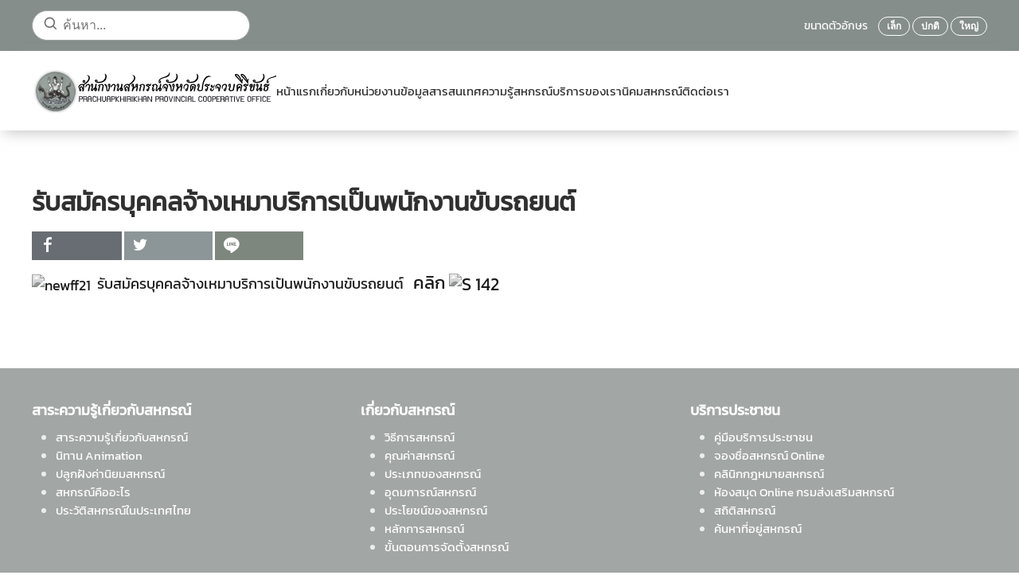

--- FILE ---
content_type: text/html; charset=utf-8
request_url: https://prachuap.web.cpd.go.th/news-all/recruitment-news/151-rab-smakhr-bukhkhl-cang-hema-brikar-pe-nph-nakngan-khab-rthynt.html
body_size: 11023
content:
<!DOCTYPE html>
<html lang="th-th" dir="ltr">
    <head>
        <meta name="viewport" content="width=device-width, initial-scale=1">
        <link rel="icon" href="/images/logo-s.png" sizes="any">
                <link rel="apple-touch-icon" href="/images/logo-s.png">
        <meta charset="utf-8">
	<base href="https://prachuap.web.cpd.go.th/news-all/recruitment-news/151-rab-smakhr-bukhkhl-cang-hema-brikar-pe-nph-nakngan-khab-rthynt.html">
	<meta name="author" content="นายยศวรรษ ดำยศ">
	<title>ข่าวรับสมัครงาน - รับสมัครบุคคลจ้างเหมาบริการเป็นพนักงานขับรถยนต์ </title>
	<link href="https://prachuap.web.cpd.go.th/news-all/recruitment-news/151-rab-smakhr-bukhkhl-cang-hema-brikar-pe-nph-nakngan-khab-rthynt.html" rel="canonical">
<link href="/media/vendor/joomla-custom-elements/css/joomla-alert.min.css?0.2.0" rel="stylesheet" />
	<link href="/components/com_flexicontent/librairies/jquery/css/ui-lightness/jquery-ui-1.13.1.css" rel="stylesheet" />
	<link href="/components/com_flexicontent/assets/css/flexicontent.css?3723a0fac188be10f5755be371559a1c" rel="stylesheet" />
	<link href="/components/com_flexicontent/assets/css/j4x.css?3723a0fac188be10f5755be371559a1c" rel="stylesheet" />
	<link href="/components/com_flexicontent/librairies/select2/select2.css?3.5.4" rel="stylesheet" />
	<link href="/components/com_flexicontent/assets/css/fcvote.css?3723a0fac188be10f5755be371559a1c" rel="stylesheet" />
	<link href="/components/com_flexicontent/librairies/bootstrap-toggle/css/bootstrap2-toggle.min.css" rel="stylesheet" />
	<link href="/components/com_flexicontent/templates/grid/css/item.css" rel="stylesheet" />
	<link href="/components/com_flexicontent/assets/css/tabber.css?3723a0fac188be10f5755be371559a1c" rel="stylesheet" />
	<link href="/plugins/system/ampz/ampz/css/ampz.min.css" rel="stylesheet" />
	<link href="//fonts.googleapis.com/css?family=Open+Sans:400,600,700" rel="stylesheet" />
	<link href="/media/plg_system_jcepro/site/css/content.min.css?badb4208be409b1335b815dde676300e" rel="stylesheet" />
	<link href="/media/jfontsize/css/jfontsize.css" rel="stylesheet" />
	<link href="/modules/mod_flexiadvsearch/tmpl_common/module.css?3723a0fac188be10f5755be371559a1c" rel="stylesheet" />
	<link href="/components/com_flexicontent/assets/css/flexi_filters.css?3723a0fac188be10f5755be371559a1c" rel="stylesheet" />
	<link href="/media/system/css/joomla-fontawesome.min.css?3.0.32" rel="stylesheet" as="style" onload="this.onload=null;this.rel='stylesheet'" />
	<link href="/templates/yootheme_province/css/theme.12.css?1749522599" rel="stylesheet" />
	<link href="/templates/yootheme_province/css/custom.css?3.0.32" rel="stylesheet" />
	<link href="/plugins/system/djpopup/modules/builder/assets/css/djpopup.css?3.0.32" rel="stylesheet" />
	<style>
			/* This is via voting field parameter, please edit field configuration to override them */
			.voting-row div.fcvote.fcvote-box-main {
				line-height:24px!important;
			}
			.voting-row div.fcvote.fcvote-box-main > ul.fcvote_list {
				height:24px!important;
				width:120px!important;
			}
			.voting-row div.fcvote.fcvote-box-main > ul.fcvote_list > li.voting-links a,
			.voting-row div.fcvote.fcvote-box-main > ul.fcvote_list > li.current-rating {
				height:24px!important;
				line-height:24px!important;
			}
			.voting-row div.fcvote.fcvote-box-main > ul.fcvote_list,
			.voting-row div.fcvote.fcvote-box-main > ul.fcvote_list > li.voting-links a:hover,
			.voting-row div.fcvote.fcvote-box-main > ul.fcvote_list > li.current-rating {
				background-image:url(/components/com_flexicontent/assets/images/star-medium.png)!important;
			}
			
			/* This is via voting field parameter, please edit field configuration to override them */
			.voting-row div.fcvote > ul.fcvote_list {
				height:24px!important;
				width:120px!important;
			}
			.voting-row div.fcvote > ul.fcvote_list > li.voting-links a,
			.voting-row div.fcvote > ul.fcvote_list > li.current-rating {
				height:24px!important;
				line-height:24px!important;
			}
			.voting-row div.fcvote > ul.fcvote_list,
			.voting-row div.fcvote > ul.fcvote_list > li.voting-links a:hover,
			.voting-row div.fcvote > ul.fcvote_list > li.current-rating {
				background-image:url(/components/com_flexicontent/assets/images/star-medium.png)!important;
			}
			.voting-row div.fcvote ul.fcvote_list > .voting-links a.star1 { width: 20%!important; z-index: 6; }
.voting-row div.fcvote ul.fcvote_list > .voting-links a.star2 { width: 40%!important; z-index: 5; }
.voting-row div.fcvote ul.fcvote_list > .voting-links a.star3 { width: 60%!important; z-index: 4; }
.voting-row div.fcvote ul.fcvote_list > .voting-links a.star4 { width: 80%!important; z-index: 3; }
.voting-row div.fcvote ul.fcvote_list > .voting-links a.star5 { width: 100%!important; z-index: 2; }
</style>
	<style>
        #ampz_inline_mobile { background-color: #ffffff }
        @media (min-width: 600px) {
            #ampz_inline_mobile {
                display: none !important;
            }
        }
        @media (max-width: 600px) {
            #ampz_inline_mobile {
                display: block !important;
            }
        }</style>
	<style>.mfp-content{
			font-family: 'Open Sans', helvetica, arial, sans-serif;

		}</style>
<script type="application/json" class="joomla-script-options new">{"joomla.jtext":{"FLEXI_FORM_IS_BEING_SUBMITTED":"\u0e23\u0e39\u0e1b\u0e41\u0e1a\u0e1a\u0e08\u0e30\u0e16\u0e39\u0e01\u0e2a\u0e48\u0e07\u0e42\u0e1b\u0e23\u0e14\u0e23\u0e2d\u0e2a\u0e31\u0e01\u0e04\u0e23\u0e39\u0e48 ...","FLEXI_LOADING":"\u0e01\u0e33\u0e25\u0e31\u0e07\u0e42\u0e2b\u0e25\u0e14","FLEXI_NOT_AN_IMAGE_FILE":"FLEXI_NOT_AN_IMAGE_FILE","FLEXI_IMAGE":"\u0e1e\u0e32\u0e23\u0e32\u0e21\u0e34\u0e40\u0e15\u0e2d\u0e23\u0e4c\u0e23\u0e39\u0e1b\u0e20\u0e32\u0e1e","FLEXI_LOADING_IMAGES":"FLEXI_LOADING_IMAGES","FLEXI_THUMBNAILS":"FLEXI_THUMBNAILS","FLEXI_NO_ITEMS_SELECTED":"FLEXI_NO_ITEMS_SELECTED","FLEXI_ARE_YOU_SURE":"FLEXI_ARE_YOU_SURE","FLEXI_APPLYING_FILTERING":"\u0e43\u0e0a\u0e49\u0e01\u0e32\u0e23\u0e01\u0e23\u0e2d\u0e07","FLEXI_TYPE_TO_LIST":"... \u0e23\u0e32\u0e22\u0e01\u0e32\u0e23\u0e0a\u0e19\u0e34\u0e14","FLEXI_TYPE_TO_FILTER":"... \u0e0a\u0e19\u0e34\u0e14\u0e17\u0e35\u0e48\u0e08\u0e30\u0e01\u0e23\u0e2d\u0e07","FLEXI_UPDATING_CONTENTS":"\u0e2d\u0e31\u0e1b\u0e40\u0e14\u0e15\u0e40\u0e19\u0e37\u0e49\u0e2d\u0e2b\u0e32....","FLEXI_YOUR_BROWSER_DOES_NOT_SUPPORT_AJAX":"\u0e40\u0e1a\u0e23\u0e32\u0e27\u0e4c\u0e40\u0e0b\u0e2d\u0e23\u0e4c\u0e02\u0e2d\u0e07\u0e04\u0e38\u0e13\u0e44\u0e21\u0e48\u0e2a\u0e19\u0e31\u0e1a\u0e2a\u0e19\u0e38\u0e19 Ajax","FLEXI_ADDED_TO_YOUR_FAVOURITES":"\u0e40\u0e1e\u0e34\u0e48\u0e21\u0e40\u0e1b\u0e47\u0e19\u0e23\u0e32\u0e22\u0e01\u0e32\u0e23\u0e42\u0e1b\u0e23\u0e14\u0e02\u0e2d\u0e07\u0e04\u0e38\u0e13","FLEXI_YOU_NEED_TO_LOGIN":"\u0e04\u0e38\u0e13\u0e15\u0e49\u0e2d\u0e07\u0e40\u0e02\u0e49\u0e32\u0e2a\u0e39\u0e48\u0e23\u0e30\u0e1a\u0e1a\u0e01\u0e48\u0e2d\u0e19 \u0e16\u0e36\u0e07\u0e08\u0e30\u0e16\u0e39\u0e01\u0e40\u0e1e\u0e34\u0e48\u0e21\u0e25\u0e07\u0e43\u0e19\u0e23\u0e32\u0e22\u0e01\u0e32\u0e23\u0e42\u0e1b\u0e23\u0e14\u0e02\u0e2d\u0e07\u0e04\u0e38\u0e13","FLEXI_REMOVED_FROM_YOUR_FAVOURITES":"\u0e25\u0e1a\u0e2d\u0e2d\u0e01\u0e08\u0e32\u0e01\u0e23\u0e32\u0e22\u0e01\u0e32\u0e23\u0e42\u0e1b\u0e23\u0e14\u0e02\u0e2d\u0e07\u0e04\u0e38\u0e13","FLEXI_USERS":"\u0e2a\u0e21\u0e32\u0e0a\u0e34\u0e01","FLEXI_FAVOURE":"\u0e40\u0e1e\u0e34\u0e48\u0e21\u0e43\u0e19\u0e23\u0e32\u0e22\u0e01\u0e32\u0e23\u0e42\u0e1b\u0e23\u0e14","FLEXI_REMOVE_FAVOURITE":"\u0e25\u0e1a\u0e23\u0e32\u0e22\u0e01\u0e32\u0e23\u0e19\u0e35\u0e49\u0e08\u0e32\u0e01\u0e23\u0e32\u0e22\u0e01\u0e32\u0e23\u0e42\u0e1b\u0e23\u0e14\u0e02\u0e2d\u0e07\u0e04\u0e38\u0e13","FLEXI_FAVS_YOU_HAVE_SUBSCRIBED":"You have subscribed","FLEXI_FAVS_CLICK_TO_SUBSCRIBE":"Click to subscribe","FLEXI_TOTAL":"\u0e17\u0e31\u0e49\u0e07\u0e2b\u0e21\u0e14","ERROR":"\u0e21\u0e35\u0e02\u0e49\u0e2d\u0e1c\u0e34\u0e14\u0e1e\u0e25\u0e32\u0e14","MESSAGE":"\u0e02\u0e49\u0e2d\u0e04\u0e27\u0e32\u0e21","NOTICE":"\u0e41\u0e08\u0e49\u0e07\u0e43\u0e2b\u0e49\u0e17\u0e23\u0e32\u0e1a","WARNING":"\u0e04\u0e33\u0e40\u0e15\u0e37\u0e2d\u0e19","JCLOSE":"\u0e1b\u0e34\u0e14","JOK":"\u0e15\u0e01\u0e25\u0e07","JOPEN":"\u0e40\u0e1b\u0e34\u0e14"},"system.paths":{"root":"","rootFull":"https:\/\/prachuap.web.cpd.go.th\/","base":"","baseFull":"https:\/\/prachuap.web.cpd.go.th\/"},"csrf.token":"20c86f6ca26ceb2cd2bcb3c9188f6d9d"}</script>
	<script src="/media/system/js/core.min.js?37ffe4186289eba9c5df81bea44080aff77b9684"></script>
	<script src="/media/vendor/webcomponentsjs/js/webcomponents-bundle.min.js?2.8.0" nomodule defer></script>
	<script src="/media/system/js/messages-es5.min.js?c29829fd2432533d05b15b771f86c6637708bd9d" nomodule defer></script>
	<script src="/media/system/js/joomla-hidden-mail-es5.min.js?b2c8377606bb898b64d21e2d06c6bb925371b9c3" nomodule defer></script>
	<script src="/media/vendor/jquery/js/jquery.min.js?3.7.1"></script>
	<script src="/media/legacy/js/jquery-noconflict.min.js?647005fc12b79b3ca2bb30c059899d5994e3e34d"></script>
	<script src="/media/system/js/joomla-hidden-mail.min.js?065992337609bf436e2fedbcbdc3de1406158b97" type="module"></script>
	<script src="/media/system/js/messages.min.js?7f7aa28ac8e8d42145850e8b45b3bc82ff9a6411" type="module"></script>
	<script src="/components/com_flexicontent/librairies/jquery/js/jquery-ui-1.13.1/jquery-ui.min.js"></script>
	<script src="/components/com_flexicontent/assets/js/flexi-lib.js?3723a0fac188be10f5755be371559a1c"></script>
	<script src="/components/com_flexicontent/librairies/mousewheel/jquery.mousewheel.min.js"></script>
	<script src="/components/com_flexicontent/librairies/select2/select2.min.js?3.5.4"></script>
	<script src="/components/com_flexicontent/librairies/select2/select2.sortable.js?3.5.4"></script>
	<script src="/components/com_flexicontent/librairies/select2/select2_locale_th.js?3.5.4"></script>
	<script src="/components/com_flexicontent/assets/js/tmpl-common.js?3723a0fac188be10f5755be371559a1c"></script>
	<script src="/components/com_flexicontent/assets/js/jquery-easing.js?3723a0fac188be10f5755be371559a1c"></script>
	<script src="/components/com_flexicontent/assets/js/fcvote.js?3723a0fac188be10f5755be371559a1c"></script>
	<script src="/components/com_flexicontent/librairies/bootstrap-toggle/js/bootstrap2-toggle.min.js"></script>
	<script src="/components/com_flexicontent/assets/js/fcfav.js?3723a0fac188be10f5755be371559a1c"></script>
	<script src="/components/com_flexicontent/assets/js/tabber-minimized.js?3723a0fac188be10f5755be371559a1c"></script>
	<script src="/plugins/system/ampz/ampz/js/ampz.min.js"></script>
	<script src="/media/jfontsize/js/jquery.jfontsize-1.0.min.js"></script>
	<script src="/media/com_widgetkit/js/maps.js" defer></script>
	<script src="/templates/yootheme/vendor/assets/uikit/dist/js/uikit.min.js?3.0.32"></script>
	<script src="/templates/yootheme/vendor/assets/uikit/dist/js/uikit-icons-design-bites.min.js?3.0.32"></script>
	<script src="/templates/yootheme/js/theme.js?3.0.32"></script>
	<script src="/plugins/system/djpopup/modules/builder/assets/js/djpopup.js?3.0.32"></script>
	<script>
				var jbase_url_fc = "https:\/\/prachuap.web.cpd.go.th\/";
				var jroot_url_fc = "https:\/\/prachuap.web.cpd.go.th\/";
				var jclient_path_fc = "";
			</script>
	<script>
					var fc_sef_lang = 'th';
					var fc_root_uri = '';
					var fc_base_uri = '';
					var FC_URL_VARS = [];
				</script>
	<script>
					jQuery( document ).ready(function() {
						jQuery("body").prepend('\
							<div id="fc_filter_form_blocker" style="display: none;">\
								<div class="fc_blocker_overlay" style="background-color: rgba(0, 0, 0, 0.3);"></div>\
								<div class="fc_blocker_content" style="background-color: rgba(255, 255, 255, 1); color: rgba(0, 0, 0, 1);">\
									\
									<div class="fc_blocker_mssg" style="" >ใช้การกรอง</div>\
									<div class="fc_blocker_bar"><div style="background-color: rgba(0, 153, 255, 1);"></div></div>\
								</div>\
							</div>\
						');
					});
				</script>
	<script>
				if (typeof jQuery.fn.chosen == 'function') {
					jQuery.fn.chosen_fc = jQuery.fn.chosen;
					jQuery.fn.chosen = function(){
						var args = arguments;
						var result;
						jQuery(this).each(function() {
							if (jQuery(this).hasClass('use_select2_lib') || jQuery(this).hasClass('fc_no_js_attach')) return;
							result = jQuery(this).chosen_fc(args);
						});
						return result;
					};
				}
				
					jQuery(document).ready(function()
					{
						window.skip_select2_js = 0;
						fc_attachSelect2('body');
					});
				</script>
	<script>
					jQuery(document).ready(function(){
						jQuery('input.fc_checkboxtoggle').bootstrapToggle();
					});
				</script>
	<script>
		var fcfav_toggle_style = 2;
		var fcfav_status_info = 0;
		var fcfav_toggle_info = 1;
	</script>
	<script> document.write('<style type="text/css">.fctabber{display:none;}<\/style>'); </script>
	<script>
		var fc_validateOnSubmitForm = 1;
	</script>
	<script>var ampzSettings = {"ampzCounts":"","ampzNetworks":["facebook","twitter","line"],"ampzEntranceDelay":"1.5s","ampzEntranceDelayMobile":"1.5s","ampzMobileOnlyButtons":"","ampzMobileWidth":"600","ampzFlyinEntranceEffect":"ampz_flyin_right bounceInUp","ampzThresholdTotalShares":"0","ampzBaseUrl":"https:\/\/prachuap.web.cpd.go.th\/","ampzShareUrl":"https%3A%2F%2Fprachuap.web.cpd.go.th%2Fnews-all%2Frecruitment-news%2F151-rab-smakhr-bukhkhl-cang-hema-brikar-pe-nph-nakngan-khab-rthynt.html","ampzOpenInNewTab":"","ampzFbAT":"0","ampzCacheLifetime":"3600","ampzCachedCounts":"","ampzFlyInTriggerBottom":"","ampzFlyInTriggerTime":"","ampzFlyInTriggerTimeSeconds":"10000","ampzActiveComponent":"com_flexicontent","ampzFlyInDisplayMobile":"","ampzInlineDisplayMobile":"","ampzInlineDisableExpandOnHover":"","ampzSidebarDisplayMobile":"","ampzFlyInCookieType":"never","ampzFlyInCookieDuration":"5","ampzSideBarVisibility":"inline","ampzMobileVisibility":"inline","ampzSideBarStartClosed":""};</script>
	<script>document.addEventListener('DOMContentLoaded', function() {
            Array.prototype.slice.call(document.querySelectorAll('a span[id^="cloak"]')).forEach(function(span) {
                span.innerText = span.textContent;
            });
        });</script>
	<script>
	jQuery(document).ready(function() {
		jQuery("#default_form_132 input:not(.fc_autosubmit_exclude):not(.select2-input), #default_form_132 select:not(.fc_autosubmit_exclude)").on("change", function() {
			var form=document.getElementById("default_form_132");
			adminFormPrepare(form, 1);
		});
	});
</script>
	<!--[if IE 8]>
				<link href="/components/com_flexicontent/assets/css/ie8.css?3723a0fac188be10f5755be371559a1c" rel="stylesheet" />
				<![endif]-->
	<meta property="og:title" content="รับสมัครบุคคลจ้างเหมาบริการเป็นพนักงานขับรถยนต์" />
	<meta property="og:description" content=" รับสมัครบุคคลจ้างเหมาบริการเป้นพนักงานขับรถยนต์ คลิก " />
	<script type="text/javascript">
	(function ($) {
		$().ready(function () {
			 $('body').jfontsize({
			     btnMinusClasseId: '#jfontsize-minus',
			     btnDefaultClasseId: '#jfontsize-default',
			     btnPlusClasseId: '#jfontsize-plus',
			     btnMinusMaxHits: 10,
			     btnPlusMaxHits: 10,
			     sizeChange: 2
			 });
		});
	})(jQuery)
</script>
	<script>var $theme = {};</script>

    
<!-- BEGIN Advanced Google Analytics - http://deconf.com/advanced-google-analytics-joomla/ -->

<script async src="https://www.googletagmanager.com/gtag/js?id=G-MSHL7ZTYCL"></script>
<script>
  window.dataLayer = window.dataLayer || [];
  function gtag(){dataLayer.push(arguments);}
  gtag('js', new Date());
  gtag('config', 'G-MSHL7ZTYCL', {
  'anonymize_ip': true,
  'custom_map': {'dimension1':'aiwp_dim_1','dimension2':'aiwp_dim_2','dimension3':'aiwp_dim_3','dimension4':'aiwp_dim_4'}
  });
  gtag('event', 'aiwp_dimensions', {'aiwp_dim_1':'\u0e19\u0e32\u0e22\u0e22\u0e28\u0e27\u0e23\u0e23\u0e29 \u0e14\u0e33\u0e22\u0e28','aiwp_dim_2':'\u0e02\u0e48\u0e32\u0e27\u0e23\u0e31\u0e1a\u0e2a\u0e21\u0e31\u0e04\u0e23\u0e07\u0e32\u0e19','aiwp_dim_3':'2023','aiwp_dim_4':'guest'});

  if (window.performance) {
    var timeSincePageLoad = Math.round(performance.now());
    gtag('event', 'timing_complete', {
      'name': 'load',
      'value': timeSincePageLoad,
      'event_category': 'JS Dependencies'
    });
  }
</script>
<!-- END Advanced Google Analytics -->


<link href="https://fonts.googleapis.com/css2?family=Charm&amp;display=swap" rel="stylesheet">
        <style>
            html {
                filter: grayscale(95%) !important;
                -webkit-filter: grayscale(95%) !important;
                transition: filter 0.5s ease;
            }
            .grayscale-bar {
                background-color: #000;
                color: #fff;
                width: 100vw;
                height: 50px;
                text-align: center;
                font-family: "Charm", sans-serif;
                display: flex;
                justify-content: center;
                align-items: center;
                gap: 10px;
                z-index: 99999;
                position: relative;
                overflow: hidden;
            }
            .grayscale-bar img {
                max-width: 100px;
                height: auto;
            }
            .grayscale-bar span {
                display: inline-block;
                font-size: calc(50px / 2.5);
                line-height: 1.2;
            }
        </style></head>
    <body class="item-id-151 item-catid-19 type-id-3 type-alias-Articles ">

        
        
        <div class="tm-page">

                        


<div class="tm-header-mobile uk-hidden@m" uk-header>


    
        <div class="uk-navbar-container">

            <div class="uk-container uk-container-expand">
                <nav class="uk-navbar" uk-navbar="{&quot;container&quot;:&quot;.tm-header-mobile&quot;}">

                                        <div class="uk-navbar-left">

                                                    <a href="https://prachuap.web.cpd.go.th/" aria-label="Back to home" class="uk-logo uk-navbar-item">
    <picture>
<source type="image/webp" srcset="/templates/yootheme/cache/49/Logo12-49417752.webp 306w, /templates/yootheme/cache/87/Logo12-87eb4d0c.webp 307w" sizes="(min-width: 307px) 307px">
<img alt loading="eager" src="/templates/yootheme/cache/7c/Logo12-7cde490e.png" width="307" height="55">
</picture></a>
                        
                        
                    </div>
                    
                    
                                        <div class="uk-navbar-right">

                                                    
                        
                        <a uk-toggle aria-label="Open Menu" href="#tm-dialog-mobile" class="uk-navbar-toggle">

        
        <div uk-navbar-toggle-icon></div>

        
    </a>

                    </div>
                    
                </nav>
            </div>

        </div>

    




        <div id="tm-dialog-mobile" uk-offcanvas="container: true; overlay: true" mode="slide" flip>
        <div class="uk-offcanvas-bar uk-flex uk-flex-column">

                        <button class="uk-offcanvas-close uk-close-large" type="button" uk-close uk-toggle="cls: uk-close-large; mode: media; media: @s"></button>
            
                        <div class="uk-margin-auto-bottom">
                
<div class="uk-grid uk-child-width-1-1">    <div>
<div class="uk-panel" id="module-menu-dialog-mobile">

    
    
<ul class="uk-nav uk-nav-default uk-nav-accordion" uk-nav="targets: &gt; .js-accordion">
    
	<li class="item-101"><a href="/"> หน้าแรก</a></li>
	<li class="item-102 js-accordion uk-parent"><a href> เกี่ยวกับหน่วยงาน <span uk-nav-parent-icon></span></a>
	<ul class="uk-nav-sub">

		<li class="item-176"><a href="/about-us/vision.html"> วิสัยทัศน์ พันธกิจ และเป้าหมาย</a></li>
		<li class="item-177"><a href="/about-us/structure.html"> โครงสร้างหน่วยงานและอัตรากำลัง</a></li>
		<li class="item-178"><a href="/about-us/authority.html"> อำนาจหน้าที่ของหน่วยงาน</a></li>
		<li class="item-330"><a href="/about-us/staff.html">  ทำเนียบบุคลากร</a></li>
		<li class="item-180"><a href="/about-us/plan-and-project.html"> แผนงาน/โครงการและงบประมาณในแต่ละปี</a></li>
		<li class="item-362"><a href="/about-us/rayngan-phl-kar-ptibati-ngan-ni-taela-pi.html" target="_blank"> รายงานผลการปฏิบัติงานในแต่ละปี</a></li>
		<li class="item-340"><a href="/about-us/plan3.html"> แผนพัฒนาการสหกรณ์ ฉบับที่ 5 (พ.ศ. 2566-2570)</a></li></ul></li>
	<li class="item-103 js-accordion uk-parent"><a href> ข้อมูลสารสนเทศ <span uk-nav-parent-icon></span></a>
	<ul class="uk-nav-sub">

		<li class="item-181"><a href="/maindata/deputy-registrar-of-cooperatives.html"> ชื่อรองนายทะเบียนสหกรณ์</a></li>
		<li class="item-182"><a href="/maindata/name-of-cooperative-inspector.html"> ชื่อผู้ตรวจการสหกรณ์</a></li>
		<li class="item-342"><a href="/maindata/alditor.html"> ชื่อผู้สอบบัญชีสหกรณ์</a></li>
		<li class="item-183"><a href="/maindata/name-of-liquidator.html"> ชื่อผู้ชำระบัญชี</a></li>
		<li class="item-184"><a href="/maindata/cooperative-information.html"> สารสนเทศสหกรณ์</a></li>
		<li class="item-185"><a href="/maindata/farmers-information.html"> สารสนเทศกลุ่มเกษตรกร</a></li>
		<li class="item-186"><a href="/maindata/career-information.html"> สารสนเทศกลุ่มอาชีพ</a></li>
		<li class="item-341"><a href="/maindata/report.html"> รายงานประจำปี</a></li>
		<li class="item-187"><a href="/maindata/cooperative-development-fund.html"> กองทุนพัฒนาสหกรณ์</a></li>
		<li class="item-188"><a href="/maindata/cooperatives-in-royal-initiative-projects.html"> สหกรณ์ในโครงการอันเนื่องมาจากพระราชดำริ</a></li>
		<li class="item-359"><a href="/maindata/khx-bangkhab-rabeiyb-shkrn.html" target="_blank"> ข้อบังคับและระเบียบสหกรณ์/กลุ่มเกษตรกร</a></li></ul></li>
	<li class="item-104 js-accordion uk-parent"><a href> ความรู้สหกรณ์ <span uk-nav-parent-icon></span></a>
	<ul class="uk-nav-sub">

		<li class="item-189"><a href="/cooperative-knowledge/history-of-the-father-of-thai-cooperatives.html"> ประวัติพระบิดาแห่งการสหกรณ์ไทย</a></li>
		<li class="item-190"><a href="/cooperative-knowledge/cooperative-history.html"> ประวัติการสหกรณ์</a></li>
		<li class="item-191"><a href="/cooperative-knowledge/history-of-cooperatives-in-thailand.html"> ประวัติการสหกรณ์ในประเทศไทย</a></li>
		<li class="item-192"><a href="/cooperative-knowledge/definition-of-cooperative.html"> ความหมายของสหกรณ์</a></li>
		<li class="item-193"><a href="/cooperative-knowledge/cooperative-type.html"> ประเภทสหกรณ์</a></li>
		<li class="item-194"><a href="/cooperative-knowledge/cooperative-values.html"> คุณค่าสหกรณ์</a></li>
		<li class="item-195"><a href="/cooperative-knowledge/ideology-principles-methods.html"> อุดมการณ์สหกรณ์/หลักการณ์สหกรณ์/วิธีการสหกรณ์</a></li>
		<li class="item-196"><a href="/cooperative-knowledge/draft-regulations-for-cooperatives.html"> ร่างระเบียบข้อบังคับสหกรณ์</a></li>
		<li class="item-343"><a href="/cooperative-knowledge/khan-txn-kar-cad-tang-shkrn.html"> ข้้นตอนการจัดตั้งสหกรณ์</a></li>
		<li class="item-198"><a href="/cooperative-knowledge/comparisons.html"> ข้อเปรียบเทียบระหว่างสหกรณ์กับองค์กรธุรกิจรูปแบบอื่น</a></li>
		<li class="item-199"><a href="/cooperative-knowledge/code-of-conduct.html"> การกำหนดจรรยาบรรณของคณะกรรมการและเจ้าหน้าที่สหกรณ์</a></li>
		<li class="item-105"><a href="http://e-service.cpd.go.th/elib/list_g1.asp" target="_blank"> กฏหมายสหกรณ์</a></li></ul></li>
	<li class="item-107 js-accordion uk-parent"><a href> บริการของเรา <span uk-nav-parent-icon></span></a>
	<ul class="uk-nav-sub">

		<li class="item-344"><a href="/service/khan-txn-kar-cad-tang-shkrn.html"> ข้้นตอนการจัดตั้งสหกรณ์</a></li>
		<li class="item-201"><a href="https://cpd.go.th/infographic-cpd" target="_blank"> อินโฟกราฟฟิกบริการประชาชน</a></li>
		<li class="item-202"><a href="/service/form-download.html"> ดาวน์โหลดแบบฟอร์ม</a></li>
		<li class="item-203"><a href="/service/document-download.html"> เอกสารดาวน์โหลด</a></li>
		<li class="item-204"><a href="/service/km.html"> การจัดการองค์ความรู้องค์กร KM </a></li>
		<li class="item-205"><a href="/service/faq.html"> คำถามที่พบบ่อย(FAQ)</a></li>
		<li class="item-206"><a href="https://cpd.go.th/app-cpd.html" target="_blank"> แอพพลิเคชั่นกรมส่งเสริมสหกรณ์</a></li></ul></li>
	<li class="item-329"><a href="/cooperative-settlement.html" target="_blank"> นิคมสหกรณ์</a></li>
	<li class="item-212 uk-parent"><a href="#" uk-scroll> ติดต่อเรา <span uk-nav-parent-icon></span></a>
	<ul class="uk-nav-sub">

		<li class="item-225"><a href="/contact-us/address-and-tel.html"> ติดต่อเรา</a></li>
		<li class="item-213"><a href="/forum.html"> เว็บบอร์ด</a></li>
		<li class="item-214"><a href="/contact-us/sitemap.html"> แผนผังเว็บไซต์</a></li></ul></li>
	<li class="item-327"><a href="/search.html" class="search-extend"> ค้นหา</a></li>
	<li class="item-217 uk-nav-header"> ความรู้สหกรณ์</li>
	<li class="item-215 uk-nav-header"> เกี่ยวกับหน่วยงาน</li>
	<li class="item-216 uk-nav-header"> ข้อมูลสารสนเทศ</li>
	<li class="item-220 uk-nav-header"> ติดต่อเรา</li></ul>

</div>
</div></div>
            </div>
            
            
        </div>
    </div>
    
    
    

</div>



<div class="tm-toolbar tm-toolbar-default uk-visible@m">
    <div class="uk-container uk-flex uk-flex-middle">

                <div>
            <div class="uk-grid-medium uk-child-width-auto uk-flex-middle" uk-grid="margin: uk-margin-small-top">

                                <div>
<div class="uk-panel" id="module-132">

    
    
<div class="mod_flexiadvsearch_wrapper mod_flexiadvsearch_wrap" id="mod_flexiadvsearch_default132">

<form class="mod_flexiadvsearch" name="default_form_132" id="default_form_132" action="/search.html" method="post" role="search">

	
					<input type="hidden" name="contenttypes[]" value="2" />
				<input type="hidden" name="contenttypes[]" value="3" />
			
	<div class="search">
		<input name="option" type="hidden" value="com_flexicontent" />
		<input name="view" type="hidden" value="search" />
		<span class="fc_filter_html fc_text_search">
		
			<input type="text"
				data-txt_ac_lang="th-TH"
				id="mod_search_searchword-132" class="fc_text_filter fc_index_complete_simple fc_basic_complete "
				placeholder="ค้นหา..." label="ค้นหา..."  name="q"  size="20" maxlength="200" value="" aria-label="ค้นหา..."  /><input type="submit" value="ค้นหา" style="position:absolute; left:-9999px;" onclick="this.form.q.focus();" />
		</span>
	</div>


</form>
</div>


</div>
</div>
                
                
            </div>
        </div>
        
                <div class="uk-margin-auto-left">
            <div class="uk-grid-medium uk-child-width-auto uk-flex-middle" uk-grid="margin: uk-margin-small-top">
                <div>
<div class="uk-panel" id="module-133">

    
    <div class="jfontsize">ขนาดตัวอักษร
	<a class="jfontsize-button" id="jfontsize-minus">เล็ก</a>
	<a class="jfontsize-button" id="jfontsize-default">ปกติ</a>
	<a class="jfontsize-button" id="jfontsize-plus">ใหญ่</a>
</div>

</div>
</div>
            </div>
        </div>
        
    </div>
</div>

<div class="tm-header uk-visible@m" uk-header>



    
        <div class="uk-navbar-container">

            <div class="uk-container">
                <nav class="uk-navbar" uk-navbar="{&quot;align&quot;:&quot;left&quot;,&quot;container&quot;:&quot;.tm-header&quot;,&quot;boundary&quot;:&quot;.tm-header .uk-navbar-container&quot;}">

                                        <div class="uk-navbar-left">

                                                    <a href="https://prachuap.web.cpd.go.th/" aria-label="Back to home" class="uk-logo uk-navbar-item">
    <picture>
<source type="image/webp" srcset="/templates/yootheme/cache/49/Logo12-49417752.webp 306w, /templates/yootheme/cache/87/Logo12-87eb4d0c.webp 307w" sizes="(min-width: 307px) 307px">
<img alt loading="eager" src="/templates/yootheme/cache/7c/Logo12-7cde490e.png" width="307" height="55">
</picture></a>
                        
                                                    
<ul class="uk-navbar-nav">
    
	<li class="item-101"><a href="/"> หน้าแรก</a></li>
	<li class="item-102 uk-parent"><a role="button"> เกี่ยวกับหน่วยงาน</a>
	<div class="uk-navbar-dropdown" uk-drop="{&quot;clsDrop&quot;:&quot;uk-navbar-dropdown&quot;,&quot;flip&quot;:&quot;false&quot;,&quot;container&quot;:&quot;.tm-header&quot;,&quot;mode&quot;:&quot;hover&quot;,&quot;pos&quot;:&quot;bottom-left&quot;}"><div class="uk-navbar-dropdown-grid uk-child-width-1-1" uk-grid><div><ul class="uk-nav uk-navbar-dropdown-nav">

		<li class="item-176"><a href="/about-us/vision.html"> วิสัยทัศน์ พันธกิจ และเป้าหมาย</a></li>
		<li class="item-177"><a href="/about-us/structure.html"> โครงสร้างหน่วยงานและอัตรากำลัง</a></li>
		<li class="item-178"><a href="/about-us/authority.html"> อำนาจหน้าที่ของหน่วยงาน</a></li>
		<li class="item-330"><a href="/about-us/staff.html">  ทำเนียบบุคลากร</a></li>
		<li class="item-180"><a href="/about-us/plan-and-project.html"> แผนงาน/โครงการและงบประมาณในแต่ละปี</a></li>
		<li class="item-362"><a href="/about-us/rayngan-phl-kar-ptibati-ngan-ni-taela-pi.html" target="_blank"> รายงานผลการปฏิบัติงานในแต่ละปี</a></li>
		<li class="item-340"><a href="/about-us/plan3.html"> แผนพัฒนาการสหกรณ์ ฉบับที่ 5 (พ.ศ. 2566-2570)</a></li></ul></div></div></div></li>
	<li class="item-103 uk-parent"><a role="button"> ข้อมูลสารสนเทศ</a>
	<div class="uk-navbar-dropdown" uk-drop="{&quot;clsDrop&quot;:&quot;uk-navbar-dropdown&quot;,&quot;flip&quot;:&quot;false&quot;,&quot;container&quot;:&quot;.tm-header&quot;,&quot;mode&quot;:&quot;hover&quot;,&quot;pos&quot;:&quot;bottom-left&quot;}"><div class="uk-navbar-dropdown-grid uk-child-width-1-1" uk-grid><div><ul class="uk-nav uk-navbar-dropdown-nav">

		<li class="item-181"><a href="/maindata/deputy-registrar-of-cooperatives.html"> ชื่อรองนายทะเบียนสหกรณ์</a></li>
		<li class="item-182"><a href="/maindata/name-of-cooperative-inspector.html"> ชื่อผู้ตรวจการสหกรณ์</a></li>
		<li class="item-342"><a href="/maindata/alditor.html"> ชื่อผู้สอบบัญชีสหกรณ์</a></li>
		<li class="item-183"><a href="/maindata/name-of-liquidator.html"> ชื่อผู้ชำระบัญชี</a></li>
		<li class="item-184"><a href="/maindata/cooperative-information.html"> สารสนเทศสหกรณ์</a></li>
		<li class="item-185"><a href="/maindata/farmers-information.html"> สารสนเทศกลุ่มเกษตรกร</a></li>
		<li class="item-186"><a href="/maindata/career-information.html"> สารสนเทศกลุ่มอาชีพ</a></li>
		<li class="item-341"><a href="/maindata/report.html"> รายงานประจำปี</a></li>
		<li class="item-187"><a href="/maindata/cooperative-development-fund.html"> กองทุนพัฒนาสหกรณ์</a></li>
		<li class="item-188"><a href="/maindata/cooperatives-in-royal-initiative-projects.html"> สหกรณ์ในโครงการอันเนื่องมาจากพระราชดำริ</a></li>
		<li class="item-359"><a href="/maindata/khx-bangkhab-rabeiyb-shkrn.html" target="_blank"> ข้อบังคับและระเบียบสหกรณ์/กลุ่มเกษตรกร</a></li></ul></div></div></div></li>
	<li class="item-104 uk-parent"><a role="button"> ความรู้สหกรณ์</a>
	<div class="uk-navbar-dropdown" uk-drop="{&quot;clsDrop&quot;:&quot;uk-navbar-dropdown&quot;,&quot;flip&quot;:&quot;false&quot;,&quot;container&quot;:&quot;.tm-header&quot;,&quot;mode&quot;:&quot;hover&quot;,&quot;pos&quot;:&quot;bottom-left&quot;}"><div class="uk-navbar-dropdown-grid uk-child-width-1-1" uk-grid><div><ul class="uk-nav uk-navbar-dropdown-nav">

		<li class="item-189"><a href="/cooperative-knowledge/history-of-the-father-of-thai-cooperatives.html"> ประวัติพระบิดาแห่งการสหกรณ์ไทย</a></li>
		<li class="item-190"><a href="/cooperative-knowledge/cooperative-history.html"> ประวัติการสหกรณ์</a></li>
		<li class="item-191"><a href="/cooperative-knowledge/history-of-cooperatives-in-thailand.html"> ประวัติการสหกรณ์ในประเทศไทย</a></li>
		<li class="item-192"><a href="/cooperative-knowledge/definition-of-cooperative.html"> ความหมายของสหกรณ์</a></li>
		<li class="item-193"><a href="/cooperative-knowledge/cooperative-type.html"> ประเภทสหกรณ์</a></li>
		<li class="item-194"><a href="/cooperative-knowledge/cooperative-values.html"> คุณค่าสหกรณ์</a></li>
		<li class="item-195"><a href="/cooperative-knowledge/ideology-principles-methods.html"> อุดมการณ์สหกรณ์/หลักการณ์สหกรณ์/วิธีการสหกรณ์</a></li>
		<li class="item-196"><a href="/cooperative-knowledge/draft-regulations-for-cooperatives.html"> ร่างระเบียบข้อบังคับสหกรณ์</a></li>
		<li class="item-343"><a href="/cooperative-knowledge/khan-txn-kar-cad-tang-shkrn.html"> ข้้นตอนการจัดตั้งสหกรณ์</a></li>
		<li class="item-198"><a href="/cooperative-knowledge/comparisons.html"> ข้อเปรียบเทียบระหว่างสหกรณ์กับองค์กรธุรกิจรูปแบบอื่น</a></li>
		<li class="item-199"><a href="/cooperative-knowledge/code-of-conduct.html"> การกำหนดจรรยาบรรณของคณะกรรมการและเจ้าหน้าที่สหกรณ์</a></li>
		<li class="item-105"><a href="http://e-service.cpd.go.th/elib/list_g1.asp" target="_blank"> กฏหมายสหกรณ์</a></li></ul></div></div></div></li>
	<li class="item-107 uk-parent"><a role="button"> บริการของเรา</a>
	<div class="uk-navbar-dropdown" uk-drop="{&quot;clsDrop&quot;:&quot;uk-navbar-dropdown&quot;,&quot;flip&quot;:&quot;false&quot;,&quot;container&quot;:&quot;.tm-header&quot;,&quot;mode&quot;:&quot;hover&quot;,&quot;pos&quot;:&quot;bottom-left&quot;}"><div class="uk-navbar-dropdown-grid uk-child-width-1-1" uk-grid><div><ul class="uk-nav uk-navbar-dropdown-nav">

		<li class="item-344"><a href="/service/khan-txn-kar-cad-tang-shkrn.html"> ข้้นตอนการจัดตั้งสหกรณ์</a></li>
		<li class="item-201"><a href="https://cpd.go.th/infographic-cpd" target="_blank"> อินโฟกราฟฟิกบริการประชาชน</a></li>
		<li class="item-202"><a href="/service/form-download.html"> ดาวน์โหลดแบบฟอร์ม</a></li>
		<li class="item-203"><a href="/service/document-download.html"> เอกสารดาวน์โหลด</a></li>
		<li class="item-204"><a href="/service/km.html"> การจัดการองค์ความรู้องค์กร KM </a></li>
		<li class="item-205"><a href="/service/faq.html"> คำถามที่พบบ่อย(FAQ)</a></li>
		<li class="item-206"><a href="https://cpd.go.th/app-cpd.html" target="_blank"> แอพพลิเคชั่นกรมส่งเสริมสหกรณ์</a></li></ul></div></div></div></li>
	<li class="item-329"><a href="/cooperative-settlement.html" target="_blank"> นิคมสหกรณ์</a></li>
	<li class="item-212 uk-parent"><a href="#" uk-scroll> ติดต่อเรา</a>
	<div class="uk-navbar-dropdown"><div class="uk-navbar-dropdown-grid uk-child-width-1-1" uk-grid><div><ul class="uk-nav uk-navbar-dropdown-nav">

		<li class="item-225"><a href="/contact-us/address-and-tel.html"> ติดต่อเรา</a></li>
		<li class="item-213"><a href="/forum.html"> เว็บบอร์ด</a></li>
		<li class="item-214"><a href="/contact-us/sitemap.html"> แผนผังเว็บไซต์</a></li></ul></div></div></div></li>
	<li class="item-327"><a href="/search.html" class="search-extend"> ค้นหา</a></li></ul>

                        
                        
                    </div>
                    
                    
                    
                </nav>
            </div>

        </div>

    







</div>

            
            

            
            <div id="tm-main"  class="tm-main uk-section uk-section-default" uk-height-viewport="expand: true">
                <div class="uk-container">

                    
                            
            
            <div id="system-message-container" aria-live="polite"></div>

            
<div id="flexicontent" class="flexicontent fc-item-block news fcitems fcitem151 fctype3 fcmaincat19 menuitem209 " itemscope itemtype="http://schema.org/Article">
	
		
  	
		
				
				
		
		
		
		
	
			<!-- BOF item title -->
		<h2 class="contentheading">
			<span class="fc_item_title" itemprop="name">
			รับสมัครบุคคลจ้างเหมาบริการเป็นพนักงานขับรถยนต์			</span>
		</h2><!-- start ampz inline_top --><div id="ampz_inline_top" style= "font-family: 'Open Sans', helvetica, arial, sans-serif" class=""  data-combineafter="4" data-buttontemplate="template_amsterdam" data-buttonsize="ampz_btn_big" data-buttonwidth="orig_width">  <div class="ampz_container ampz_no_count"><ul>
                            <li class="">
        					    <a aria-label="inline_top_facebook" class="template_amsterdam ampz_btn ampz_btn_big ampz_facebook ampz_colorbg" data-url="https%3A%2F%2Fprachuap.web.cpd.go.th%2Fnews-all%2Frecruitment-news%2F151-rab-smakhr-bukhkhl-cang-hema-brikar-pe-nph-nakngan-khab-rthynt.html" data-basecount="0" data-shareposition="inline_top"  data-sharetype="facebook" data-text="%E0%B8%82%E0%B9%88%E0%B8%B2%E0%B8%A7%E0%B8%A3%E0%B8%B1%E0%B8%9A%E0%B8%AA%E0%B8%A1%E0%B8%B1%E0%B8%84%E0%B8%A3%E0%B8%87%E0%B8%B2%E0%B8%99+-+%E0%B8%A3%E0%B8%B1%E0%B8%9A%E0%B8%AA%E0%B8%A1%E0%B8%B1%E0%B8%84%E0%B8%A3%E0%B8%9A%E0%B8%B8%E0%B8%84%E0%B8%84%E0%B8%A5%E0%B8%88%E0%B9%89%E0%B8%B2%E0%B8%87%E0%B9%80%E0%B8%AB%E0%B8%A1%E0%B8%B2%E0%B8%9A%E0%B8%A3%E0%B8%B4%E0%B8%81%E0%B8%B2%E0%B8%A3%E0%B9%80%E0%B8%9B%E0%B9%87%E0%B8%99%E0%B8%9E%E0%B8%99%E0%B8%B1%E0%B8%81%E0%B8%87%E0%B8%B2%E0%B8%99%E0%B8%82%E0%B8%B1%E0%B8%9A%E0%B8%A3%E0%B8%96%E0%B8%A2%E0%B8%99%E0%B8%95%E0%B9%8C+"  href="#">
        					        <i class="ampz ampz-icoon ampz-icoon-facebook"></i>
                          <span class="ampz_network_label">FACEBOOK</span></a>
                        
                            <li class="">
        					    <a aria-label="inline_top_twitter" class="template_amsterdam ampz_btn ampz_btn_big ampz_twitter ampz_colorbg" data-url="https%3A%2F%2Fprachuap.web.cpd.go.th%2Fnews-all%2Frecruitment-news%2F151-rab-smakhr-bukhkhl-cang-hema-brikar-pe-nph-nakngan-khab-rthynt.html" data-basecount="0" data-shareposition="inline_top"  data-sharetype="twitter" data-text="%E0%B8%82%E0%B9%88%E0%B8%B2%E0%B8%A7%E0%B8%A3%E0%B8%B1%E0%B8%9A%E0%B8%AA%E0%B8%A1%E0%B8%B1%E0%B8%84%E0%B8%A3%E0%B8%87%E0%B8%B2%E0%B8%99+-+%E0%B8%A3%E0%B8%B1%E0%B8%9A%E0%B8%AA%E0%B8%A1%E0%B8%B1%E0%B8%84%E0%B8%A3%E0%B8%9A%E0%B8%B8%E0%B8%84%E0%B8%84%E0%B8%A5%E0%B8%88%E0%B9%89%E0%B8%B2%E0%B8%87%E0%B9%80%E0%B8%AB%E0%B8%A1%E0%B8%B2%E0%B8%9A%E0%B8%A3%E0%B8%B4%E0%B8%81%E0%B8%B2%E0%B8%A3%E0%B9%80%E0%B8%9B%E0%B9%87%E0%B8%99%E0%B8%9E%E0%B8%99%E0%B8%B1%E0%B8%81%E0%B8%87%E0%B8%B2%E0%B8%99%E0%B8%82%E0%B8%B1%E0%B8%9A%E0%B8%A3%E0%B8%96%E0%B8%A2%E0%B8%99%E0%B8%95%E0%B9%8C+"  href="#">
        					        <i class="ampz ampz-icoon ampz-icoon-twitter"></i>
                          <span class="ampz_network_label">TWITTER</span></a>
                        
                            <li class="">
        					    <a aria-label="inline_top_line" class="template_amsterdam ampz_btn ampz_btn_big ampz_line ampz_colorbg" data-url="https%3A%2F%2Fprachuap.web.cpd.go.th%2Fnews-all%2Frecruitment-news%2F151-rab-smakhr-bukhkhl-cang-hema-brikar-pe-nph-nakngan-khab-rthynt.html" data-basecount="0" data-shareposition="inline_top"  data-sharetype="line" data-text="%E0%B8%82%E0%B9%88%E0%B8%B2%E0%B8%A7%E0%B8%A3%E0%B8%B1%E0%B8%9A%E0%B8%AA%E0%B8%A1%E0%B8%B1%E0%B8%84%E0%B8%A3%E0%B8%87%E0%B8%B2%E0%B8%99+-+%E0%B8%A3%E0%B8%B1%E0%B8%9A%E0%B8%AA%E0%B8%A1%E0%B8%B1%E0%B8%84%E0%B8%A3%E0%B8%9A%E0%B8%B8%E0%B8%84%E0%B8%84%E0%B8%A5%E0%B8%88%E0%B9%89%E0%B8%B2%E0%B8%87%E0%B9%80%E0%B8%AB%E0%B8%A1%E0%B8%B2%E0%B8%9A%E0%B8%A3%E0%B8%B4%E0%B8%81%E0%B8%B2%E0%B8%A3%E0%B9%80%E0%B8%9B%E0%B9%87%E0%B8%99%E0%B8%9E%E0%B8%99%E0%B8%B1%E0%B8%81%E0%B8%87%E0%B8%B2%E0%B8%99%E0%B8%82%E0%B8%B1%E0%B8%9A%E0%B8%A3%E0%B8%96%E0%B8%A2%E0%B8%99%E0%B8%95%E0%B9%8C+"  href="#">
        					        <i class="ampz ampz-icoon ampz-icoon-line"></i>
                          <span class="ampz_network_label">LINE</span></a>
                        
                    </ul>
                </div>
            </div><!-- end ampz inline_top -->
		<!-- EOF item title -->
		
	
  

	

		
	
		
	
		
	
	
	<div class="fcclear"></div>
	
		
		
	
	<div class="fcclear"></div>
	
	
		
	
	<div class="fcclear"></div>
	
	
			<!-- BOF description -->
		<div class="description ">
										<div class="desc-content field_text"><p><img src="https://web.cpd.go.th/prachuap/images/newff21.gif" alt="newff21" />&nbsp; รับสมัครบุคคลจ้างเหมาบริการเป้นพนักงานขับรถยนต์&nbsp;&nbsp;&nbsp;<a href="https://drive.google.com/file/d/1Shqf17ZByENwxMBk8fiaPAX_fix9ABWl/view?usp=share_link" target="_blank" rel="noopener">คลิก&nbsp;<img src="https://web.cpd.go.th/prachuap/images/icon/S-142.gif" alt="S 142" /></a></p></div>
					</div>
		<!-- EOF description -->
		
	
	<div class="fcclear"></div>
	
	
		
	
	<div class="fcclear"></div>
	
	
		
		
	
	<div class="fcclear"></div>
	
	
		
	
		
	
	
	
		
	
	
		
	
</div>


            
                        
                </div>
            </div>
            
            

            <!-- Builder #footer -->
<div id="footer-panel" class="uk-section-primary uk-section uk-section-small">
    
        
        
        
            
                                <div class="uk-container">                
                    
                    <div class="tm-grid-expand uk-grid-margin" uk-grid>
<div class="uk-width-1-3@s uk-width-1-3@m">
    
        
            
            
            
                
                    
<div class="uk-panel">
            <h3 class="el-title">                    สาระความรู้เกี่ยวกับสหกรณ์                </h3>    
    
<ul class="uk-nav uk-nav-default">
    
	<li class="item-227"><a href="https://cpd.go.th/knowledge/general-coop.html" target="_blank"> สาระความรู้เกี่ยวกับสหกรณ์</a></li>
	<li class="item-228"><a href="https://prachuap.web.cpd.go.th/menu-xun/animation.html" target="_blank"> นิทาน Animation</a></li>
	<li class="item-229"><a href="https://prachuap.web.cpd.go.th/cooperative-knowledge/cooperative-values.html" target="_blank"> ปลูกฝังค่านิยมสหกรณ์</a></li>
	<li class="item-230"><a href="https://prachuap.web.cpd.go.th/menu-xun/khwam-hmay-shkrn.html" target="_blank"> สหกรณ์คืออะไร</a></li>
	<li class="item-232"><a href="https://prachuap.web.cpd.go.th/menu-xun/prawati-shkrn-ni-prathesthiy.html" target="_blank"> ประวัติสหกรณ์ในประเทศไทย</a></li></ul>

</div>

                
            
        
    
</div>

<div class="uk-width-1-3@s uk-width-1-3@m">
    
        
            
            
            
                
                    
<div class="uk-panel">
            <h3 class="el-title">                    เกี่ยวกับสหกรณ์                </h3>    
    
<ul class="uk-nav uk-nav-default">
    
	<li class="item-233"><a href="https://prachuap.web.cpd.go.th/cooperative-knowledge/ideology-principles-methods.html" target="_blank"> วิธีการสหกรณ์    </a></li>
	<li class="item-234"><a href="https://prachuap.web.cpd.go.th/cooperative-knowledge/cooperative-values.html" target="_blank"> คุณค่าสหกรณ์ </a></li>
	<li class="item-235"><a href="https://prachuap.web.cpd.go.th/cooperative-knowledge/cooperative-type.html" target="_blank"> ประเภทของสหกรณ์ </a></li>
	<li class="item-236"><a href="https://prachuap.web.cpd.go.th/cooperative-knowledge/ideology-principles-methods.html" target="_blank"> อุดมการณ์สหกรณ์ </a></li>
	<li class="item-238"><a href="https://prachuap.web.cpd.go.th/menu-xun/prayochn-shkrn.html" target="_blank"> ประโยชน์ของสหกรณ์ </a></li>
	<li class="item-239"><a href="https://prachuap.web.cpd.go.th/cooperative-knowledge/ideology-principles-methods.html" target="_blank"> หลักการสหกรณ์</a></li>
	<li class="item-241"><a href="/khan-txn-kar-cad-tang-shkrn.html" target="_blank"> ขั้นตอนการจัดตั้งสหกรณ์</a></li></ul>

</div>

                
            
        
    
</div>

<div class="uk-width-1-3@s uk-width-1-3@m">
    
        
            
            
            
                
                    
<div class="uk-panel">
            <h3 class="el-title">                    บริการประชาชน                </h3>    
    
<ul class="uk-nav uk-nav-default">
    
	<li class="item-240"><a href="https://office.cpd.go.th/develop/index.php/2016-05-23-07-13-31/2017-07-19-06-48-55#%E0%B8%84%E0%B8%B9%E0%B9%88%E0%B8%A1%E0%B8%B7%E0%B8%AD%E0%B8%AA%E0%B8%B3%E0%B8%AB%E0%B8%A3%E0%B8%B1%E0%B8%9A%E0%B8%9B%E0%B8%A3%E0%B8%B0%E0%B8%8A%E0%B8%B2%E0%B8%8A%E0%B8%99-%E0%B8%9B%E0%B8%A3%E0%B8%B1%E0%B8%9A%E0%B8%9B%E0%B8%A3%E0%B8%B8%E0%B8%87" uk-scroll target="_blank"> คู่มือบริการประชาชน</a></li>
	<li class="item-242"><a href="http://regist.cpd.go.th/coop/login.php" target="_blank"> จองชื่อสหกรณ์ Online</a></li>
	<li class="item-243"><a href="http://e-service.cpd.go.th/elib/" target="_blank"> คลินิกกฎหมายสหกรณ์</a></li>
	<li class="item-244"><a href="http://it2.cpd.go.th/index.php?&amp;width=1920&amp;height=1080" target="_blank"> ห้องสมุด Online กรมส่งเสริมสหกรณ์</a></li>
	<li class="item-245"><a href="https://cpd.go.th/info-cpd.html#tab-3" uk-scroll target="_blank"> สถิติสหกรณ์</a></li>
	<li class="item-246"><a href="https://app1.cpd.go.th/coop_search/" target="_blank"> ค้นหาที่อยู่สหกรณ์</a></li></ul>

</div>

                
            
        
    
</div>
</div><div class="tm-grid-expand uk-child-width-1-1 uk-grid-margin" uk-grid>
<div class="uk-width-1-1">
    
        
            
            
            
                
                    <hr>
                
            
        
    
</div>
</div><div class="tm-grid-expand uk-grid-margin" uk-grid>
<div class="uk-width-3-5@m">
    
        
            
            
            
                
                    <div class="uk-panel uk-margin"><p><b>สำนักงานสหกรณ์จังหวัดประจวบคีรีขันธ์</b><br />73 ถนนสุขใจ ตำบลประจวบคีรีขันธ์ อำเภอเมืองจังหวัดประจวบคีรีขันธ์ 77000                                                                                                                                                                                                                    โทรศัพท์. 032-604417 โทรสาร.032-611344 E-mail.  <joomla-hidden-mail  is-link="1" is-email="1" first="Y3BkX3ByYWNodWFwa2hpcmlraGFu" last="Y3BkLmdvLnRo" text="Y3BkX3ByYWNodWFwa2hpcmlraGFuQGNwZC5nby50aA==" base="" >This email address is being protected from spambots. You need JavaScript enabled to view it.</joomla-hidden-mail></p></div>
                
            
        
    
</div>
</div>
                                </div>
                
            
        
    
</div>

<div class="uk-section-secondary uk-section uk-section-small">
    
        
        
        
            
                                <div class="uk-container">                
                    
                    <div class="tm-grid-expand uk-grid-margin" uk-grid>
<div class="uk-width-3-4@m">
    
        
            
            
            
                
                    
<div>
    <ul class="uk-margin-remove-bottom uk-subnav" uk-margin>        <li class="el-item ">
    <a class="el-link" href="https://drive.google.com/file/d/1MZZtZKKkdosqKtGbXV0b_i5xPULd-RrF/view?usp=sharing" target="_blank">คำแนะนำเว็บไซต์</a></li>
        <li class="el-item ">
    <a class="el-link" href="https://drive.google.com/file/d/18fYvANyidU_mGsT4-rEgq6dsgS7Qrwrb/view?usp=sharing" target="_blank">นโยบายเว็บไซต์</a></li>
        <li class="el-item ">
    <a class="el-link" href="https://drive.google.com/file/d/1r-jvwJUG5T5qfapHrdeygaU4yH1smfPM/view?usp=sharing" target="_blank">นโยบายรักษาความมั่นคงปลอดภัย</a></li>
        <li class="el-item ">
    <a class="el-link" href="https://drive.google.com/file/d/1YaLumJOScr4UQEMePS29EVPK1HmL3da9/view?usp=sharing" target="_blank">นโยบายคุ้มครองข้อมูลส่วนบุคคล</a></li>
        </ul>

</div>
<div class="uk-panel uk-margin"><p>Copyright © 2022 สำนักงานสหกรณ์จังหวัดประจวบคีรีขันธ์<br /><span>ภาพและวีดีโอจาก Canva.com , flaticon.com , freepik.com</span></p></div>
                
            
        
    
</div>

<div class="uk-width-1-4@m">
    
        
            
            
            
                
                    
<div class="uk-margin uk-text-center">    <div class="uk-child-width-expand uk-grid-small uk-flex-inline uk-flex-middle" uk-grid>        <div>
            <a href="#" uk-totop uk-scroll aria-label="Back to top"></a>        </div>
        <div class="uk-flex-first uk-width-auto">            <div class="el-title">BACK TO TOP</div>        </div>    </div></div>
                
            
        
    
</div>
</div>
                                </div>
                
            
        
    
</div>

        </div>

        
        

    <!-- start ampz inline_mobile --><div id="ampz_inline_mobile" style= "font-family: 'Open Sans', helvetica, arial, sans-serif" class="animated slideInUp"  data-combineafter="4" data-buttontemplate="template_amsterdam" data-buttonsize="ampz_btn_big" data-buttonwidth="auto">  <div class="ampz_container ampz_no_count"><ul>
                            <li class="">
        					    <a aria-label="inline_mobile_facebook" class="template_amsterdam ampz_btn ampz_btn_big ampz_facebook ampz_colorbg" data-url="https%3A%2F%2Fprachuap.web.cpd.go.th%2Fnews-all%2Frecruitment-news%2F151-rab-smakhr-bukhkhl-cang-hema-brikar-pe-nph-nakngan-khab-rthynt.html" data-basecount="0" data-shareposition="inline_mobile"  data-sharetype="facebook" data-text="%E0%B8%82%E0%B9%88%E0%B8%B2%E0%B8%A7%E0%B8%A3%E0%B8%B1%E0%B8%9A%E0%B8%AA%E0%B8%A1%E0%B8%B1%E0%B8%84%E0%B8%A3%E0%B8%87%E0%B8%B2%E0%B8%99+-+%E0%B8%A3%E0%B8%B1%E0%B8%9A%E0%B8%AA%E0%B8%A1%E0%B8%B1%E0%B8%84%E0%B8%A3%E0%B8%9A%E0%B8%B8%E0%B8%84%E0%B8%84%E0%B8%A5%E0%B8%88%E0%B9%89%E0%B8%B2%E0%B8%87%E0%B9%80%E0%B8%AB%E0%B8%A1%E0%B8%B2%E0%B8%9A%E0%B8%A3%E0%B8%B4%E0%B8%81%E0%B8%B2%E0%B8%A3%E0%B9%80%E0%B8%9B%E0%B9%87%E0%B8%99%E0%B8%9E%E0%B8%99%E0%B8%B1%E0%B8%81%E0%B8%87%E0%B8%B2%E0%B8%99%E0%B8%82%E0%B8%B1%E0%B8%9A%E0%B8%A3%E0%B8%96%E0%B8%A2%E0%B8%99%E0%B8%95%E0%B9%8C+"  href="#">
        					        <i class="ampz ampz-icoon ampz-icoon-facebook"></i>
                          <span class="ampz_network_label">FACEBOOK</span></a>
                        
                            <li class="">
        					    <a aria-label="inline_mobile_twitter" class="template_amsterdam ampz_btn ampz_btn_big ampz_twitter ampz_colorbg" data-url="https%3A%2F%2Fprachuap.web.cpd.go.th%2Fnews-all%2Frecruitment-news%2F151-rab-smakhr-bukhkhl-cang-hema-brikar-pe-nph-nakngan-khab-rthynt.html" data-basecount="0" data-shareposition="inline_mobile"  data-sharetype="twitter" data-text="%E0%B8%82%E0%B9%88%E0%B8%B2%E0%B8%A7%E0%B8%A3%E0%B8%B1%E0%B8%9A%E0%B8%AA%E0%B8%A1%E0%B8%B1%E0%B8%84%E0%B8%A3%E0%B8%87%E0%B8%B2%E0%B8%99+-+%E0%B8%A3%E0%B8%B1%E0%B8%9A%E0%B8%AA%E0%B8%A1%E0%B8%B1%E0%B8%84%E0%B8%A3%E0%B8%9A%E0%B8%B8%E0%B8%84%E0%B8%84%E0%B8%A5%E0%B8%88%E0%B9%89%E0%B8%B2%E0%B8%87%E0%B9%80%E0%B8%AB%E0%B8%A1%E0%B8%B2%E0%B8%9A%E0%B8%A3%E0%B8%B4%E0%B8%81%E0%B8%B2%E0%B8%A3%E0%B9%80%E0%B8%9B%E0%B9%87%E0%B8%99%E0%B8%9E%E0%B8%99%E0%B8%B1%E0%B8%81%E0%B8%87%E0%B8%B2%E0%B8%99%E0%B8%82%E0%B8%B1%E0%B8%9A%E0%B8%A3%E0%B8%96%E0%B8%A2%E0%B8%99%E0%B8%95%E0%B9%8C+"  href="#">
        					        <i class="ampz ampz-icoon ampz-icoon-twitter"></i>
                          <span class="ampz_network_label">TWITTER</span></a>
                        
                            <li class="">
        					    <a aria-label="inline_mobile_line" class="template_amsterdam ampz_btn ampz_btn_big ampz_line ampz_colorbg" data-url="https%3A%2F%2Fprachuap.web.cpd.go.th%2Fnews-all%2Frecruitment-news%2F151-rab-smakhr-bukhkhl-cang-hema-brikar-pe-nph-nakngan-khab-rthynt.html" data-basecount="0" data-shareposition="inline_mobile"  data-sharetype="line" data-text="%E0%B8%82%E0%B9%88%E0%B8%B2%E0%B8%A7%E0%B8%A3%E0%B8%B1%E0%B8%9A%E0%B8%AA%E0%B8%A1%E0%B8%B1%E0%B8%84%E0%B8%A3%E0%B8%87%E0%B8%B2%E0%B8%99+-+%E0%B8%A3%E0%B8%B1%E0%B8%9A%E0%B8%AA%E0%B8%A1%E0%B8%B1%E0%B8%84%E0%B8%A3%E0%B8%9A%E0%B8%B8%E0%B8%84%E0%B8%84%E0%B8%A5%E0%B8%88%E0%B9%89%E0%B8%B2%E0%B8%87%E0%B9%80%E0%B8%AB%E0%B8%A1%E0%B8%B2%E0%B8%9A%E0%B8%A3%E0%B8%B4%E0%B8%81%E0%B8%B2%E0%B8%A3%E0%B9%80%E0%B8%9B%E0%B9%87%E0%B8%99%E0%B8%9E%E0%B8%99%E0%B8%B1%E0%B8%81%E0%B8%87%E0%B8%B2%E0%B8%99%E0%B8%82%E0%B8%B1%E0%B8%9A%E0%B8%A3%E0%B8%96%E0%B8%A2%E0%B8%99%E0%B8%95%E0%B9%8C+"  href="#">
        					        <i class="ampz ampz-icoon ampz-icoon-line"></i>
                          <span class="ampz_network_label">LINE</span></a>
                        
                    </ul>
                </div>
            </div><!-- end ampz inline_mobile --></body>
</html>


--- FILE ---
content_type: text/css
request_url: https://prachuap.web.cpd.go.th/components/com_flexicontent/templates/grid/css/item.css
body_size: 1389
content:
body #flexicontent .flexi.label,
body #flexicontent .desc-title.label {
	background-color: rgba(255,255,255,0);
	color: #000000;
	border-radius: 3px;
}
.news.fc-item-block .fcitem_title_box {
	display: block;
	background: inherit;
	margin: 0;
	padding: 6px;
}
.news.fc-item-block .fcitem_title,
.news.fc-item-block .fcitem_title a {
	color: inherit;
	font-size: inherit;
	background-color: transparent;
	line-height: 1.2em;
	width: 100%;
	display: inline-block;
}
.news.fc-item-block .fcitem_title {
	text-shadow: 1px 1px 1px black;
	height: 2.4em;
	display: table-cell;
	vertical-align: middle;
	padding: 1px 4px;
	margin: 2px 0px;
	font-size: 120%;
}
.news.fc-item-block .fcitem_title a {
	text-decoration: none;
	-webkit-transition: all 0.4s;
	transition: all 0.4s;
}
.news.fc-item-block .fcitem_title:hover a,
.news.fc-item-block .fcitem_title a:hover {
	cursor: pointer;
	text-shadow: 1px 1px 3px black;
}
.news.fc-item-block .fc_overlayed .fcitem_title a {
	text-shadow: 1px 1px 1px black;
}
.iteminfo .createdline,
.iteminfo .modifiedline {
	font-size: 90%;
	display: block;
}
.iteminfo .createdby,
.iteminfo .modifiedby {
	font-size: 90%;
	font-weight: normal;
	display: inline-block;
}
.iteminfo .created,
.iteminfo .modified {
	font-size: 90%;
	font-weight: bold;
	display: inline-block;
}
.itemactions,
.iteminfo,
.itemadditionnal,
.description {
	margin: 1em 0 1em 0;
}
.iteminfo {
	margin: 1em 0 1em 0.4em;
}
.description {
	clear: both;
}
.itemactions span {
	margin: 0 0 0.5em;
}
.itemactions .voting,
.itemactions .favourites {
	margin-right: 32px;
	float: left;
}
.itemadditionnal span {
	margin: 0 0 0.3em;
}
.itemadditionnal .categories {
	display: block;
}
.itemadditionnal .tags {
	display: block;
}
.customblock {
	width: 98% !important;
	padding: 2px 1% !important;
	margin: 8px 0px !important;
	display: block;
	float: left;
	border: 1px solid #dddddd;
	border-radius: 4px;
}
.customblock .element {
	max-width: 100% !important;
	min-width: 50% !important;
	padding: 3px 0% 3px 0% !important;
	margin: 0% !important;
	display: block;
	float: left;
	border-width: 0%;
}
.customblock .element.singlecol {
	width: 100% !important;
	padding: 0% !important;
}
.customblock .element.doublecol {
	width: 48% !important;
	overflow: hidden;
}
.customblock .flexi.value.nolabel {
	width: 100% !important;
}
.news.fc-item-block .table.fc-tbl-featured {
	border-collapse: separate;
	border-spacing: 2px;
	border: 0px solid grey;
	width: 100%;
	max-width: 1200px;
	background-color: #b46410;
	color: #ffffff;
	font-size: 12px;
}
.news.fc-item-block .table.fc-tbl-featured th,
.news.fc-item-block .table.fc-tbl-featured td {
	border: 0px solid grey;
}
.news.fc-item-block .table.fc-tbl-featured th {
	font-weight: normal;
	font-size: 120%;
	text-transform: capitalize;
}
.news.fc-item-block .table.fc-tbl-featured td {
	font-weight: normal;
	font-size: 140%;
	padding: 8px;
}
.news.fc-item-block .table.fc-tbl-featured td.fc-tbl-row-title {
	vertical-align: middle;
}
@media only screen and (max-width: 767px) {
	.news.fc-item-block .table.fc-tbl-featured th {
		font-size: 110%;
	}
	.news.fc-item-block .table.fc-tbl-featured td {
		font-size: 120%;
	}
}
.news.fc-item-block .tabberlive.fc-tabber-styled div.tabbertab {
	padding: 24px !important;
	border: 0 !important;
	background: #F1ECE2 !important;
}
.news.fc-item-block .tabberlive.fc-tabber-styled ul.tabbernav {
	width: 100% !important;
	background: #555 !important;
	padding: 0 !important;
	border: 0 !important;
}
.news.fc-item-block .tabberlive.fc-tabber-styled ul.tabbernav > li {
	margin: 0 !important;
	border: 0 !important;
	border-right: 1px solid white !important;
}
.news.fc-item-block .tabberlive.fc-tabber-styled ul.tabbernav > li > a.tabberheading {
	border: 0 !important;
	border-radius: 0 !important;
	font-family: verdana !important;
	font-weight: bold !important;
	padding: 4px 96px 4px 48px !important;
	background: transparent !important;
	color: #FFF !important;
	font-size: 16px !important;
}
.news.fc-item-block .tabberlive.fc-tabber-styled ul.tabbernav > li.tabberactive > a:before {
	border: 0 !important;
}
.news.fc-item-block .tabberlive.fc-tabber-styled ul.tabbernav > li.tabberactive > a.tabberheading {
	background: #F1ECE2 !important;
	color: #555 !important;
	border: 0 !important;
	border-radius: 0 !important;
}
@media only screen and (min-width: 768px) and (max-width: 1023px) {
	.news.fc-item-block .tabberlive.fc-tabber-styled ul.tabbernav > li > a.tabberheading {
		padding: 4px 32px 4px 16px !important;
		font-size: 14px !important;
	}
}
@media only screen and (max-width: 767px) {
	.news.fc-item-block .tabberlive.fc-tabber-styled ul.tabbernav > li > a.tabberheading {
		padding: 4px 12px 4px 6px !important;
		font-size: 12px !important;
	}
}
.flexi.lineinfo {
	display: block;
	padding: 0;
	margin: 0 0 1em;
	overflow: hidden;
	clear: both;
}
.tabbertab .flexi.element,
.subtitle1 .flexi.element,
.subtitle2 .flexi.element,
.subtitle3 .flexi.element {
	clear: none;
	display: block;
	float: left;
	max-width: 96% !important;
	padding: 0% !important;
	margin: 0.5em 2% 0.5em 2% !important;
}
.flexi.topblock {
	overflow: hidden;
	width: 100%;
	margin-bottom: 10px;
}
.topblock .flexi.image {
	display: block;
	float: left;
	max-width: 99% !important;
	padding: 0% !important;
	margin-right: 1%;
	margin-left: 0%;
	line-height: 0px;
	border: 0px solid silver;
}
.topblock .flexi.image a {
	outline: none;
}
.topblock .flexi.image img {
	border: 1px solid white;
}
.topblock .flexi.infoblock {
	overflow: hidden;
}
.flexi.infoblock {
	border: 1px solid silver;
	margin: 0 0 10px;
	padding: 10px;
}
.infoblock ul.flexi {
	margin: 0 !important;
	padding: 0 !important;
}
.infoblock ul li.flexi {
	padding: 0;
	background: none;
	min-height: 10px;
	display: inline-block;
	vertical-align: top;
	margin: 0%;
	zoom: 1;
}
.onecols ul li.flexi {
	width: 100%;
}
.onecols .flexi.label {
	min-width: 20%;
	margin-right: 4%;
	margin-bottom: 6px;
}
.onecols .flexi.value {
	min-width: 74%;
	margin-right: 1%;
}
.twocols ul li.flexi {
	min-width: 48%;
}
.twocols .flexi.label {
	min-width: 34%;
	margin: 2px 3% 6px 0;
	box-sizing: border-box;
}
.twocols .flexi.value {
	min-width: 59%;
	margin: 2px 4% 6px 0;
	box-sizing: border-box;
}
.group {
	overflow: auto !important;
}


--- FILE ---
content_type: text/css
request_url: https://prachuap.web.cpd.go.th/plugins/system/djpopup/modules/builder/assets/css/djpopup.css?3.0.32
body_size: -79
content:
.dj-popup {
    background: none;
}

--- FILE ---
content_type: application/javascript; charset=utf-8
request_url: https://prachuap.web.cpd.go.th/components/com_flexicontent/librairies/select2/select2_locale_th.js?3.5.4
body_size: 398
content:
/**
 * Select2 Thai translation.
 *
 * Author: Atsawin Chaowanakritsanakul <joke@nakhon.net>
 */
(function ($) {
    "use strict";

    $.fn.select2.locales['th'] = {
        formatNoMatches: function () { return "ไม่พบข้อมูล"; },
        formatInputTooShort: function (input, min) { var n = min - input.length; return "โปรดพิมพ์เพิ่มอีก " + n + " ตัวอักษร"; },
        formatInputTooLong: function (input, max) { var n = input.length - max; return "โปรดลบออก " + n + " ตัวอักษร"; },
        formatSelectionTooBig: function (limit) { return "คุณสามารถเลือกได้ไม่เกิน " + limit + " รายการ"; },
        formatLoadMore: function (pageNumber) { return "กำลังค้นข้อมูลเพิ่ม…"; },
        formatSearching: function () { return "กำลังค้นข้อมูล…"; }
    };

    $.extend($.fn.select2.defaults, $.fn.select2.locales['th']);
})(jQuery);
